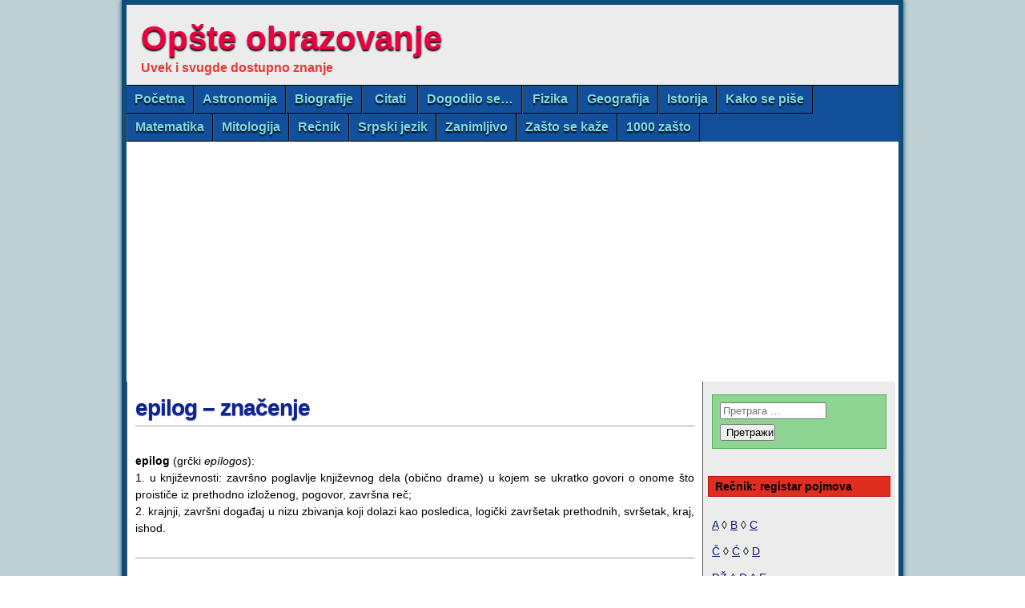

--- FILE ---
content_type: text/html; charset=utf-8
request_url: https://www.google.com/recaptcha/api2/aframe
body_size: 264
content:
<!DOCTYPE HTML><html><head><meta http-equiv="content-type" content="text/html; charset=UTF-8"></head><body><script nonce="wrxIe_kA26ayj3FsSaxsFw">/** Anti-fraud and anti-abuse applications only. See google.com/recaptcha */ try{var clients={'sodar':'https://pagead2.googlesyndication.com/pagead/sodar?'};window.addEventListener("message",function(a){try{if(a.source===window.parent){var b=JSON.parse(a.data);var c=clients[b['id']];if(c){var d=document.createElement('img');d.src=c+b['params']+'&rc='+(localStorage.getItem("rc::a")?sessionStorage.getItem("rc::b"):"");window.document.body.appendChild(d);sessionStorage.setItem("rc::e",parseInt(sessionStorage.getItem("rc::e")||0)+1);localStorage.setItem("rc::h",'1769496941274');}}}catch(b){}});window.parent.postMessage("_grecaptcha_ready", "*");}catch(b){}</script></body></html>

--- FILE ---
content_type: application/javascript; charset=utf-8
request_url: https://fundingchoicesmessages.google.com/f/AGSKWxV_XJ9jvDVPuNbByth9ToVjCmEjdWhf7KwL1zHDIC7BwEo8RXU5egNaRZ2kFg41-kqtnfVwJgIoDoVXc30Tj-Xvq2iYpFY1RiiUGGHzwFKYdCUtVmSaocuj-zRkl7rMFExwcXJEiyYqFwRi2KCYeeHENYwr1JUIqLdlvQlLYxuWtkQCkCVJOyrYNEKo/_/insideAD.&ad_classid=/js.ng/cat=/sponsor-box?-160x600.
body_size: -1286
content:
window['7422dfc3-2d63-4d7d-9fb7-ca877d53aca4'] = true;